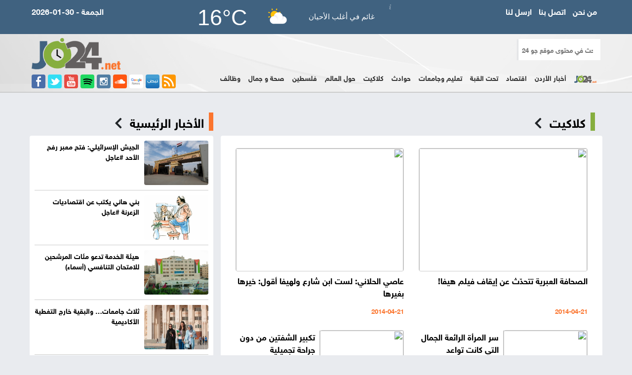

--- FILE ---
content_type: text/html; charset=UTF-8
request_url: https://jo24.net/category-8/page/6206
body_size: 8338
content:
<!DOCTYPE html>
<html>
<head>
<title>جو 24 : كلاكيت</title>
<meta charset="UTF-8">  
<meta name="viewport" content="width=device-width, initial-scale=1.0">

<meta name="title" lang="ar" content="كلاكيت" />
		

<script src="https://www.google.com/recaptcha/api.js" async defer></script>

<link rel="stylesheet" type="text/css" href="/css/bootstrap.min.css?v=20.20" />
<link rel="stylesheet" type="text/css" href="/css/dropdown-effects/fade-down.css?v=20.20" />
<link rel="stylesheet" type="text/css" href="/css/webslidemenu.css?v=31.50" />
<link rel="stylesheet" type="text/css" href="/css/color-skins/white-red.css?v=20.20" />
<link rel="stylesheet" type="text/css" href="/css/custom.css?v=13.7" />	
<link rel="stylesheet" href="https://use.fontawesome.com/releases/v5.7.2/css/all.css" integrity="sha384-fnmOCqbTlWIlj8LyTjo7mOUStjsKC4pOpQbqyi7RrhN7udi9RwhKkMHpvLbHG9Sr" crossorigin="anonymous">		
	

<!-- Google tag (gtag.js) -->
<script async src="https://www.googletagmanager.com/gtag/js?id=G-961BD8C5F3"></script>
<script>
  window.dataLayer = window.dataLayer || [];
  function gtag(){dataLayer.push(arguments);}
  gtag('js', new Date());

  gtag('config', 'G-961BD8C5F3');
</script>
	
	

<script type="text/javascript">
  var _gaq = _gaq || [];
  _gaq.push(['_setAccount', 'UA-30261679-1']);
  _gaq.push(['_trackPageview']);

  (function() {
    var ga = document.createElement('script'); ga.type = 'text/javascript'; ga.async = true;
    ga.src = ('https:' == document.location.protocol ? 'https://ssl' : 'http://www') + '.google-analytics.com/ga.js';
    var s = document.getElementsByTagName('script')[0]; s.parentNode.insertBefore(ga, s);
  })();
</script>	
	
	
	<script type="text/javascript">
  window._taboola = window._taboola || [];
  _taboola.push({article:'auto'});
  !function (e, f, u, i) {
    if (!document.getElementById(i)){
      e.async = 1;
      e.src = u;
      e.id = i;
      f.parentNode.insertBefore(e, f);
    }
  }(document.createElement('script'),
  document.getElementsByTagName('script')[0],
  '//cdn.taboola.com/libtrc/vertex-network/loader.js',
  'tb_loader_script');
  if(window.performance && typeof window.performance.mark == 'function')
    {window.performance.mark('tbl_ic');}
</script>		

	
	
<script type='text/javascript' src='https://platform-api.sharethis.com/js/sharethis.js#property=59da20ccbe590e0012288670&product=unknown' async='async'></script>

	
</head>

<body>
	
<header class="menu">
  <div class="menu-wrap">
  
	<a href="/" class="logo-link"><img src="/images/menu-logo.png" class="logo-img" alt="الأردن 24"></a>
    <input type="checkbox" id="checkbox">
    <nav>
      <ul>
		<li><div class="mobile-search">
              <form action="/search.php" method="get">
              <input name="keywords" id="keywords" type="text" class="search-text" placeholder="ابحث في محتوى موقع جو 24">
              <input type="hidden" name="page" value="1" autocomplete="off" class="form-control pull-right">
            </form>
	
  </div></li>  
        <li><a href="/category-1/أخبار-الأردن">أخبار الأردن</a></li><li><a href="/category-2/اقتصاد">اقتصاد</a></li><li><a href="/category-4/تحت-القبة">تحت القبة</a></li><li><a href="/category-17/تعليم-جامعات">تعليم وجامعات</a></li><li><a href="/category-22/حوادث">حوادث</a></li><li><a href="/category-8/كلاكيت">كلاكيت</a></li><li><a href="/category-19/حول-العالم">حول العالم</a></li><li><a href="/category-20/فلسطين">فلسطين</a></li><li><a href="/category-71/صحة-جمال">صحة و جمال</a></li>		<li><a href="https://jo24.net/category-72/%D9%88%D8%B8%D8%A7%D8%A6%D9%81">وظائف</a></li>  
		  
        <li class="last "><a href="/recent.php" class="recent">آخر التحديثات</a></li>
      </ul>
    </nav>
    <label for="checkbox"> <img src="/images/mobile-dash.png" style="margin-top: 10px;"> </label>
  </div>
</header>

<div class="wsmainfull clearfix">
  <div class="headtoppart clearfix">
    <div class="headerwp clearfix">
      <div class="row" >
        <div class="col-md-3">
          <div class="header-date">2026-01-30 - الجمعة</div>
        </div>
        <div class="col-md-6">
			<div id="ww_20e854ba67f0f" v='1.3' loc='id' a='{"t":"horizontal","lang":"ar","sl_lpl":1,"ids":["wl3070"],"font":"Arial","sl_ics":"one_a","sl_sot":"celsius","cl_bkg":"rgba(64,98,128,1)","cl_font":"#FFFFFF","cl_cloud":"#FFFFFF","cl_persp":"#81D4FA","cl_sun":"#FFC107","cl_moon":"#FFC107","cl_thund":"#FF5722","el_nme":3,"el_phw":3,"el_whr":3}'>Weather Data Source: <a href="https://weerlabs.nl/weer_amman/vandaag/" id="ww_20e854ba67f0f_u" target="_blank">het weer vandaag Amman per uur</a></div><script async src="https://app1.weatherwidget.org/js/?id=ww_20e854ba67f0f"></script> </div>
        <div class="col-md-3">
          <ul class="top-menu">
            <li><a href="/page/about-us">من نحن</a></li>
            <li><a href="/page/contact-us"> اتصل بنا </a></li>
            <li><a href="/page/send-news">ارسل لنا </a></li>
          </ul>
        </div>
      </div>
    </div>
  </div>
  <div class="wsmainwp clearfix">
    <div class="desktoplogo">
		<a href="/"><img src="/images/sml-logo02.png" alt="الأردن 24" class="jo24-logo"></a>
      <br>
		<div class="social-side"> 
		  <a href="https://www.facebook.com/profile.php?id=100071860937341" title="Facebook" target="_blank"><img src="/img/facebook-icon.png" alt="Facebook"></a> 
		  <a href="https://x.com/jo24com" title="Twitter" target="_blank"><img src="/img/twitter-icon.png" alt="twitter"></a> 
		  <a href="https://www.youtube.com/@jo24net" title="Youtube" target="_blank"><img src="/img/youtube-icon.png" alt="Youtube"></a> 
		  <a href="https://open.spotify.com/show/57IW4qU3kbEpegf4GEsEoR" title="Spotify" target="_blank"><img src="/images/spotify-icon.png" alt="WhatsApp"></a>
		  <a href="https://www.instagram.com/jo24news/" title="instagram" target="_blank"><img src="/img/instagram-icon.png" alt="instagram"></a> 
			
		  <a href="https://soundcloud.com/user-295363022" title="instagram" target="_blank"><img src="/images/sound-icon.png" alt="instagram"></a> 			
		  <a href="https://news.google.com/publications/CAAqBwgKMOe1nQsw-L-1Aw?hl=ar&gl=SA&ceid=SA%3Aar" title="google-news" target="_blank"><img src="/img/google.png" alt="google news"></a> 
		  <a href="https://nabd.com/JO24" title="nabd" target="_blank"><img src="/img/nabd.png" alt="nabd"></a>
	<a href="https://jo24.net/feed/rss.php" title="rss" target="_blank"><img src="/img/rss.png" alt="rss"></a> 
		
		
		</div>
    </div>
    
    <!--Main Menu HTML Code-->
    <nav class="wsmenu clearfix">
      <div class="banner-search">
        <div class="col-sm-3">
          <div class="search-box">
            <form action="/search.php" method="get">
              <input name="keywords" id="keywords" type="text" class="search-text" placeholder="ابحث في محتوى موقع جو 24">
              <input type="hidden" name="page" value="1" autocomplete="off" class="form-control pull-right">
            </form>
          </div>
        </div>
        <style>
	.home-icon { height: 16px !important;}
	.header-banner img { height: 75px;}
</style>
        <div class="col-sm-9 header-banner"> 
			
			
			
		  
		  
		</div>
      </div>
      <ul class="wsmenu-list">
        <li><a href="/"><img src="/img/home-icon.png"  alt="الأردن 24"  class="home-icon"/></a></li>
        <li><a href="/category-1/أخبار-الأردن">أخبار الأردن</a></li><li><a href="/category-2/اقتصاد">اقتصاد</a></li><li><a href="/category-4/تحت-القبة">تحت القبة</a></li><li><a href="/category-17/تعليم-جامعات">تعليم وجامعات</a></li><li><a href="/category-22/حوادث">حوادث</a></li><li><a href="/category-8/كلاكيت">كلاكيت</a></li><li><a href="/category-19/حول-العالم">حول العالم</a></li><li><a href="/category-20/فلسطين">فلسطين</a></li><li><a href="/category-71/صحة-جمال">صحة و جمال</a></li>		 <li><a href="https://jo24.net/category-72/%D9%88%D8%B8%D8%A7%D8%A6%D9%81">وظائف</a></li> 
        <li class="last "><a href="/recent.php" class="recent">آخر التحديثات</a></li>
      </ul>
    </nav>
    <!--Menu HTML Code--> 
  </div>
</div>
<a href="#" class="hash"></a>
<div class="swichermainbx clearfix">
<style>
	@media (max-width:600px){
		.category li { width:100%; float: none;  }
		
	}
		
</style>
  <section class="mt20">
    <div class="container mt20">
      <div class="col-sm-8">
        <div class="col-md-12">
          <div class="home-section-green"><a href="#">كلاكيت</a> <i class="fas fa-chevron-left"></i> </div>
        </div>
        <div class="col-sm-12" >
          <div class="box-white-inner">

			  <div class="post-content">
				
				 <ul class="category">
			  		<li>
  <div class="wide-news-category"> <a href="/article/68868"><img src="https://jo24.net/assets/2015/2015-068/images/604f96bdecc2a61b498cb47ff16e3e79.jpg" ></a>
    <div class="shadw-box"><a href="/article/68868">الصحافة العبرية تتحدّث عن إيقاف فيلم هيفا!</a></div>
	<div class="date">2014-04-21</div>
  </div>
</li>
<li>
  <div class="wide-news-category"> <a href="/article/68867"><img src="https://jo24.net/assets/2015/2015-068/images/59dadf91eb3b246b4e4edbf2144bdf06.jpg" ></a>
    <div class="shadw-box"><a href="/article/68867">عاصي الحلاني: لست ابن شارع ولهيفا أقول: خيرها بغيرها </a></div>
	<div class="date">2014-04-21</div>
  </div>
</li>
<li>
  <div class="wide-news-category"> <a href="/article/68864"><img src="https://jo24.net/assets/2015/2015-068/images/e52ecc40e16b0a2e0163d5888401e980.jpg" ></a>
    <div class="shadw-box"><a href="/article/68864">سر المرأة الرائعة الجمال التي كانت تواعد جاكسون</a></div>
	<div class="date">2014-04-21</div>
  </div>
</li>
<li>
  <div class="wide-news-category"> <a href="/article/68850"><img src="https://jo24.net/assets/2015/2015-068/images/5cba5cfda6048146fd9af9a4a778b89d.jpg" ></a>
    <div class="shadw-box"><a href="/article/68850">تكبير الشفتين من دون جراحة تجميلية</a></div>
	<div class="date">2014-04-21</div>
  </div>
</li>
<li>
  <div class="wide-news-category"> <a href="/article/68849"><img src="https://jo24.net/assets/2015/2015-068/images/d3847c56120a425891fcca0a7c51adcf.jpg" ></a>
    <div class="shadw-box"><a href="/article/68849">"كابتن أميركا".. يواصل الصدارة</a></div>
	<div class="date">2014-04-21</div>
  </div>
</li>
<li>
  <div class="wide-news-category"> <a href="/article/68843"><img src="https://jo24.net/assets/2015/2015-068/images/3ee768feedc56799329b4862b043a68d.jpg" ></a>
    <div class="shadw-box"><a href="/article/68843">بعد زواجه... محمد منير متّهم بالخيانة!</a></div>
	<div class="date">2014-04-21</div>
  </div>
</li>
<li>
  <div class="wide-news-category"> <a href="/article/68842"><img src="https://jo24.net/assets/2015/2015-068/images/9c6a8748dc9dbad62bda626927547bbe.jpg" ></a>
    <div class="shadw-box"><a href="/article/68842">أحبها على "فيس بوك" وكذبت عليه.. فقتلها</a></div>
	<div class="date">2014-04-21</div>
  </div>
</li>
<li>
  <div class="wide-news-category"> <a href="/article/68840"><img src="https://jo24.net/assets/2015/2015-068/images/5a0e397c7b6757c83581a30f98354d0d.jpg" ></a>
    <div class="shadw-box"><a href="/article/68840">عمرو واكد ينضم لـ"عصابة دولية"</a></div>
	<div class="date">2014-04-21</div>
  </div>
</li>
<li>
  <div class="wide-news-category"> <a href="/article/68838"><img src="https://jo24.net/assets/2015/2015-068/images/d6d8335a86779fe90486b3bf5c962f74.jpg" ></a>
    <div class="shadw-box"><a href="/article/68838">سيارة تدهس فتاة أثناء نومها بمنزلها</a></div>
	<div class="date">2014-04-21</div>
  </div>
</li>
<li>
  <div class="wide-news-category"> <a href="/article/68833"><img src="https://jo24.net/assets/2015/2015-068/images/14bdf87c278f39ee0266a5763cc473a8.jpg" ></a>
    <div class="shadw-box"><a href="/article/68833">خدعة خطرة قد تصل لأكثر من 250 ألف مستخدم فيسبوك</a></div>
	<div class="date">2014-04-21</div>
  </div>
</li>
<li>
  <div class="wide-news-category"> <a href="/article/68832"><img src="https://jo24.net/assets/2015/2015-068/images/7a2cc89d41ec910528aa68821bdb7342.jpg" ></a>
    <div class="shadw-box"><a href="/article/68832">حبس سما المصري 4 أيام بتهمة إدارة قناة بدون ترخيص</a></div>
	<div class="date">2014-04-21</div>
  </div>
</li>
<li>
  <div class="wide-news-category"> <a href="/article/68808"><img src="https://jo24.net/assets/2015/2015-068/images/ec0c4b419f7c44daef45e207aa8ef9e2.jpg" ></a>
    <div class="shadw-box"><a href="/article/68808">هشام الجخ : "المكالمة" سبب غيابي والخلاف في مصر على السلطة</a></div>
	<div class="date">2014-04-20</div>
  </div>
</li>
<li>
  <div class="wide-news-category"> <a href="/article/68803"><img src="https://jo24.net/assets/2015/2015-068/images/8b029a7d81d1f8a0fa973bb9e9506215.jpg" ></a>
    <div class="shadw-box"><a href="/article/68803">كيف يذهب صبي إلى المدرسة   في الفضاء؟</a></div>
	<div class="date">2014-04-20</div>
  </div>
</li>
<li>
  <div class="wide-news-category"> <a href="/article/68802"><img src="https://jo24.net/assets/2015/2015-068/images/01af07378e9cd387461c3aba76f0e5e9.jpg" ></a>
    <div class="shadw-box"><a href="/article/68802">سلمى رشيد.. تعترف أخيرا بحبها لبلال "واحد من الفانز"</a></div>
	<div class="date">2014-04-20</div>
  </div>
</li>
<li>
  <div class="wide-news-category"> <a href="/article/68801"><img src="https://jo24.net/assets/2015/2015-068/images/b5e6321d7c9a03cc7733547559f18561.jpg" ></a>
    <div class="shadw-box"><a href="/article/68801">"بيرين سات" في فلسطين قريبا! فهل تلتقي بـ"محمد عساف"؟</a></div>
	<div class="date">2014-04-20</div>
  </div>
</li>
<li>
  <div class="wide-news-category"> <a href="/article/68798"><img src="https://jo24.net/assets/2015/2015-068/images/cd216cfc45a37b501667769f7a883398.jpg" ></a>
    <div class="shadw-box"><a href="/article/68798">"الضباب".. مستقبل شاشات الكمبيوتر</a></div>
	<div class="date">2014-04-20</div>
  </div>
</li>
<li>
  <div class="wide-news-category"> <a href="/article/68790"><img src="https://jo24.net/assets/2015/2015-068/images/85538ccbd130d010a5f3e3bb78073bbc.jpg" ></a>
    <div class="shadw-box"><a href="/article/68790">هاتف غوغل الجديد سيتكون من "قطع غيار"</a></div>
	<div class="date">2014-04-20</div>
  </div>
</li>
<li>
  <div class="wide-news-category"> <a href="/article/68765"><img src="https://jo24.net/assets/2015/2015-068/images/2569196cff34b375480422d564287c4c.jpg" ></a>
    <div class="shadw-box"><a href="/article/68765">البيت الأبيض يرد على طلب بترحيل بيبر</a></div>
	<div class="date">2014-04-20</div>
  </div>
</li>
<li>
  <div class="wide-news-category"> <a href="/article/68764"><img src="https://jo24.net/assets/2015/2015-068/images/4907b41b08fe1b61f5c00827aa40bab8.jpg" ></a>
    <div class="shadw-box"><a href="/article/68764">احذر..الجلوس يقتلك !!</a></div>
	<div class="date">2014-04-20</div>
  </div>
</li>
<li>
  <div class="wide-news-category"> <a href="/article/68761"><img src="https://jo24.net/assets/2015/2015-068/images/0e6c8bfbf2aeffd87039824c65636888.jpg" ></a>
    <div class="shadw-box"><a href="/article/68761">بالفيديو : أصالة نصري تطرح كليب أغنية "شخصية عنيدة"</a></div>
	<div class="date">2014-04-20</div>
  </div>
</li>
				  </ul>
			  </div>

<style>
.pagination {
clear: both;
font-family: arial;
overflow: hidden;
padding-right: 10px;
width: 100%;
margin-bottom: 10px;
padding-top: 15px
}

.pagination ul {
list-style: none outside none;
margin: 0
}

.pagination ul li {
	float: right
}

.currenttext, .pagination a:hover {
	background: none repeat scroll 0 0 #fb752e;
	font-family: arial;
	font-size: 12px;
	font-weight: 700;
	color: #FFF;
	display: inline-block;
	float: right;
	line-height: 1.2em;
	margin: 0 5px 0 0;
	padding-top: 9px;
	padding-bottom: 9px;
	padding-left: 10px;
	padding-right: 10px;
	text-decoration: none
}

.pagination a {
	font-family: arial;
	font-size: 12px;
	font-weight: 700;
	border: 1px solid #D81D28;
	color: #000;
	display: inline-block;
	float: right;
	width:35px;
	line-height: 1.2em;
	margin: 0 5px 0 0;
	padding-top: 8px;
	padding-bottom: 8px;
	padding-left: 10px;
	padding-right: 10px;
	text-decoration: none;
	transition: all .25s linear 0s;
	background-color:#fff;
	text-align: center;
}

.pagination a:hover {
	background: none repeat scroll 0 0 #fb752e;
	color: #FFF;
	padding-top: 8px;
	padding-bottom: 8px;
	padding-left: 10px;
	padding-right: 10px
}
.pagination a.pagearrow {
	border: 1px solid #D81D28;
	color: #64A7FE;
	display: inline-block;
	float: right;
	line-height: 1.2em;
	margin: 0 5px 0 0;
	padding-top: 6px;
	padding-bottom: 6px;
	padding-left: 10px;
	padding-right: 10px;
	text-decoration: none;
	transition: all .25s linear 0s
}

.pagination a.pagearrow:hover {
	background: none repeat scroll 0 0 #64A7FE;
	color: #FFF;
	padding-top: 3px;
	padding-bottom: 3px;
	padding-left: 6px;
	padding-right: 6px
}

.pagination a.active { background-color: #0B2F67; color:#fff;}	
</style>           
				
<div class="pagination">
<ul class="box-nav"><li><a href="/category-8/page/1" title="" class="prev"><img src="/img/first.gif" /></a></li><li><a href="/category-8/page/6205" title="" class="prev"><img src="/img/prev.gif" /></a></li><li><a href="/category-8/page/6200" title="" class="num">6200</a></li><li><a href="/category-8/page/6201" title="" class="num">6201</a></li><li><a href="/category-8/page/6202" title="" class="num">6202</a></li><li><a href="/category-8/page/6203" title="" class="num">6203</a></li><li><a href="/category-8/page/6204" title="" class="num">6204</a></li><li><a href="/category-8/page/6205" title="" class="num">6205</a></li><li><a href="/category-8/page/6206" title="" class="active">6206</a></li><li><a href="/category-8/page/6207" title="" class="num">6207</a></li><li><a href="/category-8/page/6208" title="" class="num">6208</a></li><li><a href="/category-8/page/6209" title="" class="num">6209</a></li><li><a href="/category-8/page/6210" title="" class="num">6210</a></li><li><a href="/category-8/page/6207" title="" class="next"><img src="/img/next.gif" /></a></li><li><a href="/category-8/page/6794" title="" class="next"><img src="/img/last.gif" /></a></li></ul></div>  			  
				  
          </div>
        </div>
      </div>
      <div class="col-sm-4">
        <div class="col-sm-12">
          <div class="col-md-12">
           <div class="home-section-orange"><a href="#"> الأخبار الرئيسية   </a> <i class="fas fa-chevron-left"></i> </div>
          </div>
        </div>
        <div class="col-sm-12">
          <div class="box-white">
                <ul class="thumb-right">
                                    <li><a href="/article/557638"><img src="https://jo24.net/assets/2026-01-30/images/8_news_1769774513.jpeg" alt="الجيش الإسرائيلي: فتح معبر رفح الأحد #عاجل" ></a>
                    <div class="title"><a href="/article/557638">الجيش الإسرائيلي: فتح معبر رفح الأحد #عاجل</a></div>
                  </li>

                  <li><a href="/article/557636"><img src="https://jo24.net/assets/2026-01-30/images/6_news_1769773571.png" alt="بني هاني يكتب عن اقتصاديات الزعرنة #عاجل" ></a>
                    <div class="title"><a href="/article/557636">بني هاني يكتب عن اقتصاديات الزعرنة #عاجل</a></div>
                  </li>

                  <li><a href="/article/557634"><img src="https://jo24.net/assets/2026-01-30/images/8_news_1769765920.jpg" alt="هيئة الخدمة تدعو مئات المرشحين للامتحان التنافسي (أسماء)" ></a>
                    <div class="title"><a href="/article/557634">هيئة الخدمة تدعو مئات المرشحين للامتحان التنافسي (أسماء)</a></div>
                  </li>

                  <li><a href="/article/557627"><img src="https://jo24.net/assets/2026-01-30/images/8_news_1769761227.webp" alt="ثلاث جامعات… والبقية خارج التغطية الأكاديمية" ></a>
                    <div class="title"><a href="/article/557627">ثلاث جامعات… والبقية خارج التغطية الأكاديمية</a></div>
                  </li>

                  <li><a href="/article/557618"><img src="https://jo24.net/assets/2026-01-30/images/8_news_1769757875.webp" alt="جرينلاند شرارة الانفجار ، المعسكر الشرقي يراقب والناتو في مهب الريح" ></a>
                    <div class="title"><a href="/article/557618">جرينلاند شرارة الانفجار ، المعسكر الشرقي يراقب والناتو في مهب الريح</a></div>
                  </li>

                  <li><a href="/article/557614"><img src="https://jo24.net/assets/2026-01-30/images/8_news_1769757388.jpg" alt="غوارديولا بالكوفية الفلسطينية.. يهاجم الصمت العالمي ويدعم فلسطين علنا" ></a>
                    <div class="title"><a href="/article/557614">غوارديولا بالكوفية الفلسطينية.. يهاجم الصمت العالمي ويدعم فلسطين علنا</a></div>
                  </li>

                </ul>
          </div>
        </div>


      </div>
    </div>
  </section>

  <style>
	.line2 { border-bottom: 1px solid #ccc; padding-top: 10px;}
	
	.footer-menu { overflow: hidden;}
</style>

<section>
    <div class="container-fluid black-bg" >
      <div class="col-sm-8">
        <ul class="footer-menu">
          <li class="first"><a href="http://jo24.net/"> الرئيسية</a></li>

			
			
 			<li><a href="/category-1/أخبار-الأردن">أخبار الأردن</a></li><li><a href="/category-2/اقتصاد">اقتصاد</a></li><li><a href="/category-4/تحت-القبة">تحت القبة</a></li><li><a href="/category-17/تعليم-جامعات">تعليم وجامعات</a></li><li><a href="/category-22/حوادث">حوادث</a></li><li><a href="/category-8/كلاكيت">كلاكيت</a></li><li><a href="/category-19/حول-العالم">حول العالم</a></li><li><a href="/category-20/فلسطين">فلسطين</a></li><li><a href="/category-71/صحة-جمال">صحة و جمال</a></li>          <li class="last "><a href="/recent.php" class="recent">آخر التحديثات</a></li>
        </ul>
      </div>
      <div class="col-sm-4">
        <div class="footer-logo"> <img src="/images/footer-logo.png" alt="الأردن 24"> </div>
        <ul class="social-icons">
          <li> <a href="https://www.facebook.com/profile.php?id=100071860937341" title="Facebook"><i class="fab fa-facebook"></i></a></li>
          <li><a href="https://x.com/jo24com" title="Twitter"><i class="fab fa-twitter-square"></i></a></li>
          <li> <a href="https://www.youtube.com/@jo24net" title="Youtube"><i class="fab fa-youtube-square"></i></a></li>
         
        </ul>
      </div>
      <div class="col-sm-12">
        <div class="col-sm-3"> &nbsp; </div>
        <div class="col-sm-6">
          <div class="copyrights">
			  
		<a href="http://jo24.net/page/ميثاق-الشرف"> ميثاق الشرف المهني</a> &nbsp; &nbsp;
		<a href="http://jo24.net/page/سياستنا-التحريرية"> سياستنا التحريرية</a>&nbsp; &nbsp;
		<a href="http://jo24.net/page/privacy-policy"> Privacy Policy  </a>	  &nbsp; &nbsp;
		<a href="http://jo24.net/page/سياسات-الخصوصية">  سياسة الخصوصية  </a>	  
			  
			  
		<div class="line2"></div>
	  
			  <br>
			  صحيفة الكترونية مستقلة يرأس تحريرها <br>
            <a href="https://twitter.com/basilokoor">باسل العكور</a><br>
            Email : info@jo24.net<br>
            Phone : +962795505016 </div>
			
			
					<div class="developed">
				<style>
					.developed { width:300px; border-radius: 4px; text-align: center; font-size: 15px; font-family: helveticaneuebold; background-color: #fff; padding: 10px; direction: rtl; margin-left: auto; margin-right: auto;}
					.developed img { width:120px; margin-bottom: 15px;}
				</style>
				تصميم و تطوير <a href="https://vertexjo.com/arb"><img src="https://vertexjo.com/img/logo-eye.png"></a>
				</div>	
			
        </div>
        <div class="col-sm-3"> &nbsp; </div>
      </div>
    </div>
  </section>
</div>

<script type="text/javascript" src="https://jo24.net/js/jquery/jquery-3.2.1.min.js"></script> 
<script type="text/javascript" src="https://jo24.net/js/bootstrap/bootstrap.min.js"></script> 
<script type="text/javascript" src="https://jo24.net/js/webslidemenu.js"></script> 
<script type="text/javascript" src="https://jo24.net/owlcarousel/owl.carousel.min.js" ></script>	
	
<script>
	
$(document).ready(function() {
              var owl = $('#top-news');
              owl.owlCarousel({
                rtl: true,
                margin: 10,
				autoplayTimeout:10000,
                nav: true,
				smartSpeed:500, 
			    autoplay:true, 
                loop: true,
				dots:false,
				  slideBy:1,
				loop: true,
				navText: ['<span class="fas fa-chevron-left"></span>','<span class="fas fa-chevron-right"></span>'], 
                responsive: {
                  0: {
                    items: 1
                  },
                  600: {
                    items: 2
                  },
	                  850: {
                    items: 3
                  },
                  1000: {
                    items: 4
                  }
                }
              })
            })	
	
	
	
$(document).ready(function() {
              var owl = $('#elections');
              owl.owlCarousel({
                rtl: true,
                margin: 10,
				autoplayTimeout:10000,
                nav: true,
				smartSpeed:500, 
			    autoplay:true, 
                loop: true,
				dots:false,
				slideBy:1,
				loop: true,
				navText: ['<span class="fas fa-chevron-left"></span>','<span class="fas fa-chevron-right"></span>'], 
                responsive: {
                  0: {
                    items: 1
                  },
                  600: {
                    items: 2
                  },
	                  850: {
                    items: 3
                  },
                  1000: {
                    items: 4
                  }
                }
              })
            })		
</script>
<style>

	.fixed-content { margin-top: 130px}
</style>
<script>
        $(function () { 
            var header = $(".wsmainfull"); 
			var headercontent = $(".swichermainbx"); 
            $(window).scroll(function () { 
                var scroll = $(window).scrollTop(); 
  
                if (scroll >= 110) { 
                    header.removeClass('wsmainfull') 
                            .addClass("fixed-header"); 
					headercontent.addClass("fixed-content");

                } else { 
                    header.removeClass("fixed-header") 
                            .addClass('wsmainfull');

                    headercontent.removeClass("fixed-content");
                } 
            }); 
        }); 
    </script> 







<style>
	.gdpr-cookie-law__btn {font-family: helveticaneuebold !important; font-size: 20px;float: left;}
</style>

<script type="text/javascript">
  window._taboola = window._taboola || [];
  _taboola.push({flush: true});
</script>


<script>
(function () {
  // --- tuning ---
  var RELOAD_DEBOUNCE_MS = 1500; // avoid loops if multiple events fire
  var SKIP_FOCUS_FOR_MS  = 2500; // ignore initial focus after first load

  // --- helpers ---
  function now() { return Date.now(); }

  function recentlyReloaded() {
    var last = +sessionStorage.getItem('lastReloadTs') || 0;
    return (now() - last) < RELOAD_DEBOUNCE_MS;
  }

  function markReload() {
    sessionStorage.setItem('lastReloadTs', String(now()));
  }

  // Hard reload with cache-busting fallback (handles stubborn SW/cache)
  function hardReload() {
    if (recentlyReloaded()) return;
    markReload();

    // Try a normal reload first
    try {
      location.reload();
      // If a SW/cache returns the same doc, follow up with a cache-busted replace.
      setTimeout(function () {
        // Still within debounce → we already reloaded; skip fallback.
        if (recentlyReloaded()) return;
        var url = new URL(location.href);
        url.searchParams.set('_r', String(now()));
        location.replace(url.toString());
      }, 600);
    } catch (e) {
      var url = new URL(location.href);
      url.searchParams.set('_r', String(now()));
      location.replace(url.toString());
    }
  }

  // Prevent initial focus-triggered reload
  var firstLoadTs = now();

  // --- event wiring (cover all cases) ---
  // 1) Tab becomes visible (most browsers)
  document.addEventListener('visibilitychange', function () {
    if (document.visibilityState === 'visible') hardReload();
  }, { passive: true });

  // 2) Window gains focus (covers iOS cases where visibilitychange is flaky)
  window.addEventListener('focus', function () {
    if (now() - firstLoadTs < SKIP_FOCUS_FOR_MS) return; // ignore first load focus
    hardReload();
  }, { passive: true });

  // 3) BFCache restore (returning to app/browser, back/forward)
  window.addEventListener('pageshow', function (ev) {
    if (ev.persisted) {
      hardReload();
      return;
    }
    // Safari sometimes omits persisted=true; detect via Performance API
    try {
      var nav = performance.getEntriesByType && performance.getEntriesByType('navigation')[0];
      if (nav && nav.type === 'back_forward') hardReload();
    } catch (_) {}
  }, { passive: true });

  // 4) (Optional) record pagehide time if you want to gate reload by time away
  window.addEventListener('pagehide', function () {
    sessionStorage.setItem('lastPageHideTs', String(now()));
  }, { passive: true });
})();
</script>

</body>
</html>